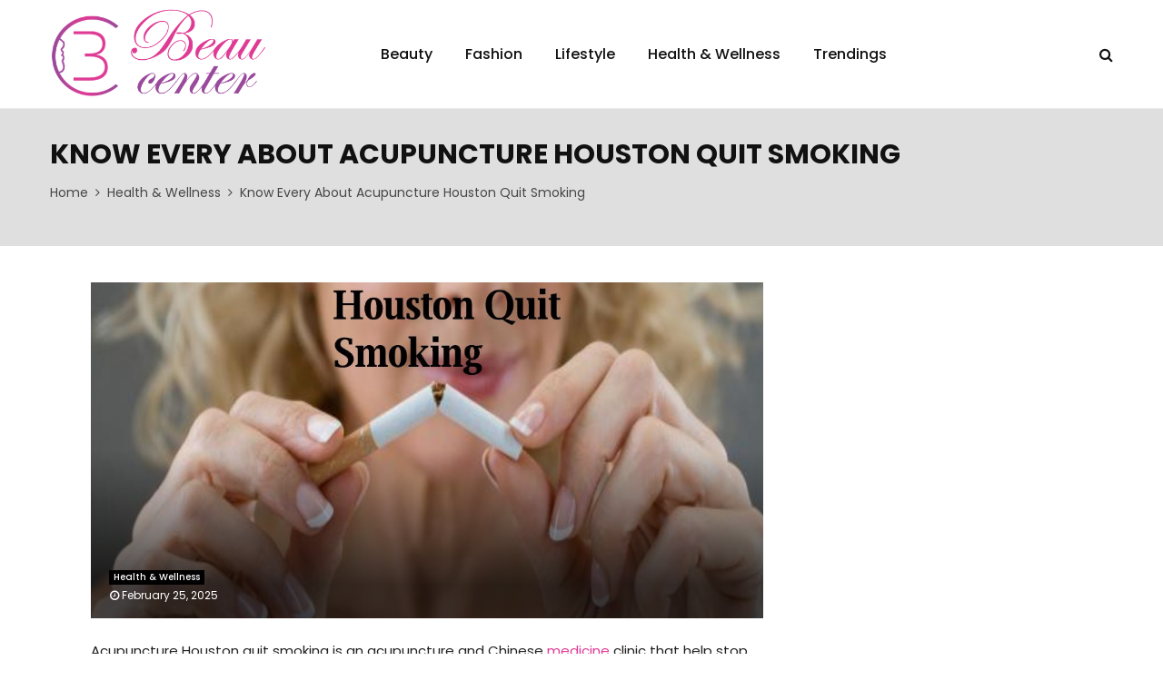

--- FILE ---
content_type: text/css
request_url: https://www.beaucenter.com/wp-content/themes/pennews-child/style.css?ver=6.5.7
body_size: 1009
content:
/*
 Theme Name:   PenNews Child
 Description:  PenNews Child Theme
 Author:       PenciDesign
 Template:     pennews
 Version:      1.0.0
 License:      GNU General Public License v2 or later
 License URI:  http://www.gnu.org/licenses/gpl-2.0.html
 Tags: two-columns, custom-menu, featured-images, post-formats, sticky-post, threaded-comments, translation-ready, editor-style
 Text Domain:  pennews-child
*/

body, button, input, select, textarea, strong, li, p {
	color: #222 !important;
}
.wpcf7-form-control {
    border: 1px solid #666 !important;
}
#respond label, .wpcf7 label {
    color: #222 !important;
	font-size: 14px !important;
    text-transform: capitalize !important;
}
#respond input, .wpcf7 input, .widget_wysija input {
	margin-bottom: 0 !important;
}
.wpcf7-form-control.wpcf7-submit, .mc4wp-form input[type="submit"], .form-submit input {
	color: #fff !important;
	background: #9a499c !important;
	border: 1px solid #9a499c !important;
}
.wpcf7-form-control.wpcf7-textarea {
    height: 100px;
}
footer .fa.fa-search {
    color: #fff !important;
}
.archive .search-form .fa.fa-search {
    color: #222 !important;
}
.site-footer .widget .search-form .search-field {
    border: 1px solid #ffffff !important;
    color: #ffffff !important; font-size:15px !important;
}
.site-footer .widget .search-form .search-field::placeholder {color: #ffffff !important;}
.widget .search-form .search-field {
    border: 1px solid #666;
    color: #222;
}
#archives-3 ul li, #archives-3 ul li a {
	color: #fff !important;
}
.mc4wp-form input[type="text"], .mc4wp-form input[type="email"], .mc4wp-form input[type="number"], .mc4wp-form input[type="date"] {
    border: 1px solid #666 !important;
}
footer .mc4wp-form input[type="text"], footer .mc4wp-form input[type="email"], footer .mc4wp-form input[type="number"], footer .mc4wp-form input[type="date"] {
    border: 1px solid #fff !important;
    color: #fff !important;
}
footer p.mdes {
    color: #fff !important;
}
aside p.mdes {
	color: #222 !important;
}
.author.vcard a {
    color: #9a499c !important;
}
.widget-title.penci-block__title span {
    color: #000000 !important;
}
footer .about-widget p {
    color: #202020 !important;
    font-size: 16px !important;
}
footer .about-widget p a{
    color: #9a499c !important;
}
.penci-block__title span {
color: #000000 !important;
}
.penci_post_thumb .penci-image-holder.penci-lazy.penci-image_has_icon, .penci-link-post, .post-image img, .wp-block-image img, .related-thumb, .penci-image-holder:hover {
    border-radius: 15px;
}
.comment-form p input, .comment-form p textarea  {
	border: 2px solid #ccc !important;
}

.tags-links.penci-tags-links a  {
	background: #000 !important;
	color: #fff !important;
}
.tags-links.penci-tags-links a:hover  {
	background: #9a499c !important;
	color: #fff !important;
}

/*custom edit*/
.custom-logo {max-height:110px !important;}
#respond input[type=text],
input[type=email], 
input[type=url],
textarea { padding:10px; width:100%; -webkit-box-sizing:border-box; -moz-box-sizing:border-box; box-sizing:border-box;}
#respond input[type=text]:focus,
input[type=email]:focus, 
input[type=url]:focus,
textarea:focus {
box-shadow: 0 0 5px rgba(81, 203, 238, 1);
border: 2px solid rgba(81, 203, 238, 1);
}
.penci__post-title.entry-title a {font-weight:300 !important;}
.main-navigation.penci_disable_padding_menu > ul:not(.children) > li {padding-right:20px;}
.penci-container-1170 {padding-top:5px; padding-bottom:5px;}
#scroll-to-top.active {bottom:70px; width:45px; height:45px; border-radius:100%;line-height: 50px; right:22px; background-color:;}
.penci_media_object .penci_mobj__body .penci__general-meta .penci_post-meta {color:#ffffff !important;}
.penci-block_23 .block23_first_item .penci-post-excerpt {color:#ffffff !important;}
.penci-block_23 .block23_first_item .penci_post-meta {color:#ffffff !important;}
.penci__general-meta .penci_post-meta {color:#666666 !important;}